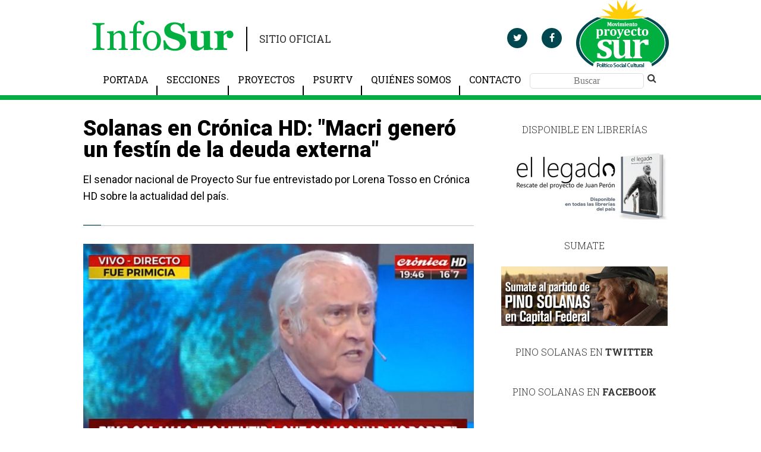

--- FILE ---
content_type: text/html; charset=UTF-8
request_url: https://infosur.info/solanas-en-cronica-hd-macri-genero-un-festin-de-la-deuda-externa/
body_size: 7996
content:
<!DOCTYPE html><html lang="en" class="fa-events-icons-ready"><head><meta http-equiv="Content-Type" content="text/html; charset=UTF-8"><link media="all" href="https://infosur.info/wp-content/cache/autoptimize/css/autoptimize_8bc14f95d417ed2e382c55315e7ff4b5.css" rel="stylesheet"><title>Solanas en Crónica HD: «Macri generó un festín de la deuda externa»</title><meta name="viewport" content="width=device-width, initial-scale=1"><link href="https://fonts.googleapis.com/css?family=Roboto+Slab:100,300,400,700|Roboto:100,100i,300,300i,400,400i,500,500i,700,700i,900,900i" rel="stylesheet"> <script src="https://ajax.googleapis.com/ajax/libs/jquery/3.2.1/jquery.min.js"></script> <script src="https://use.fontawesome.com/c6061d80ac.js"></script> <meta name='robots' content='max-image-preview:large' /><link rel="alternate" type="application/rss+xml" title="InfoSUR &raquo; Comentario Solanas en Crónica HD: «Macri generó un festín de la deuda externa» del feed" href="https://infosur.info/solanas-en-cronica-hd-macri-genero-un-festin-de-la-deuda-externa/feed/" /><link rel="https://api.w.org/" href="https://infosur.info/wp-json/" /><link rel="alternate" type="application/json" href="https://infosur.info/wp-json/wp/v2/posts/35783" /><link rel="EditURI" type="application/rsd+xml" title="RSD" href="https://infosur.info/xmlrpc.php?rsd" /><link rel="canonical" href="https://infosur.info/solanas-en-cronica-hd-macri-genero-un-festin-de-la-deuda-externa/" /><link rel='shortlink' href='https://infosur.info/?p=35783' /><link rel="alternate" type="application/json+oembed" href="https://infosur.info/wp-json/oembed/1.0/embed?url=https%3A%2F%2Finfosur.info%2Fsolanas-en-cronica-hd-macri-genero-un-festin-de-la-deuda-externa%2F" /><link rel="alternate" type="text/xml+oembed" href="https://infosur.info/wp-json/oembed/1.0/embed?url=https%3A%2F%2Finfosur.info%2Fsolanas-en-cronica-hd-macri-genero-un-festin-de-la-deuda-externa%2F&#038;format=xml" /> <script type="text/javascript">(function(url){
	if(/(?:Chrome\/26\.0\.1410\.63 Safari\/537\.31|WordfenceTestMonBot)/.test(navigator.userAgent)){ return; }
	var addEvent = function(evt, handler) {
		if (window.addEventListener) {
			document.addEventListener(evt, handler, false);
		} else if (window.attachEvent) {
			document.attachEvent('on' + evt, handler);
		}
	};
	var removeEvent = function(evt, handler) {
		if (window.removeEventListener) {
			document.removeEventListener(evt, handler, false);
		} else if (window.detachEvent) {
			document.detachEvent('on' + evt, handler);
		}
	};
	var evts = 'contextmenu dblclick drag dragend dragenter dragleave dragover dragstart drop keydown keypress keyup mousedown mousemove mouseout mouseover mouseup mousewheel scroll'.split(' ');
	var logHuman = function() {
		if (window.wfLogHumanRan) { return; }
		window.wfLogHumanRan = true;
		var wfscr = document.createElement('script');
		wfscr.type = 'text/javascript';
		wfscr.async = true;
		wfscr.src = url + '&r=' + Math.random();
		(document.getElementsByTagName('head')[0]||document.getElementsByTagName('body')[0]).appendChild(wfscr);
		for (var i = 0; i < evts.length; i++) {
			removeEvent(evts[i], logHuman);
		}
	};
	for (var i = 0; i < evts.length; i++) {
		addEvent(evts[i], logHuman);
	}
})('//infosur.info/?wordfence_lh=1&hid=465D2177222F39657E11DE1B25E00366');</script>  <script>!function(f,b,e,v,n,t,s)
  {if(f.fbq)return;n=f.fbq=function(){n.callMethod?
  n.callMethod.apply(n,arguments):n.queue.push(arguments)};
  if(!f._fbq)f._fbq=n;n.push=n;n.loaded=!0;n.version='2.0';
  n.queue=[];t=b.createElement(e);t.async=!0;
  t.src=v;s=b.getElementsByTagName(e)[0];
  s.parentNode.insertBefore(t,s)}(window, document,'script',
  'https://connect.facebook.net/en_US/fbevents.js');
  fbq('init', '1882295555132413');
  fbq('track', 'PageView');</script> <noscript><img height="1" width="1" style="display:none"
 src="https://www.facebook.com/tr?id=1882295555132413&ev=PageView&noscript=1"
/></noscript></head><body><div id="fb-root"></div> <script>(function(d, s, id) {
  var js, fjs = d.getElementsByTagName(s)[0];
  if (d.getElementById(id)) return;
  js = d.createElement(s); js.id = id;
  js.src = "https://connect.facebook.net/es_LA/sdk.js#xfbml=1&version=v2.9&appId=387310991461271";
  fjs.parentNode.insertBefore(js, fjs);
}(document, 'script', 'facebook-jssdk'));</script> <div class="menu-fixed container-fluid" id="menu-fixed"><div class="row center-content row-menu-fixed"><div class="col-sm-12 col-xs-12 row-menu-fixed"> <a href="https://infosur.info" class="display-inline logo-info-sur only-mobile"> <noscript><img src="https://infosur.info/wp-content/themes/InforSur/images/InfoSur-fixed.png" alt=""></noscript><img class="lazyload" src='data:image/svg+xml,%3Csvg%20xmlns=%22http://www.w3.org/2000/svg%22%20viewBox=%220%200%20210%20140%22%3E%3C/svg%3E' data-src="https://infosur.info/wp-content/themes/InforSur/images/InfoSur-fixed.png" alt=""></a> <a href="#" class="bar-menu only-mobile"> <i class="fa fa-bars" aria-hidden="true"></i> <i class="fa fa-times" aria-hidden="true"></i> </a><nav id="topnav" class="topnav-menu topnav-menu-fixed "> <a href="https://infosur.info" class="display-inline logo-info-sur"> <noscript><img src="https://infosur.info/wp-content/themes/InforSur/images/InfoSur-fixed.png" alt=""></noscript><img class="lazyload" src='data:image/svg+xml,%3Csvg%20xmlns=%22http://www.w3.org/2000/svg%22%20viewBox=%220%200%20210%20140%22%3E%3C/svg%3E' data-src="https://infosur.info/wp-content/themes/InforSur/images/InfoSur-fixed.png" alt=""></a><div class="navigation-mobile"><ul id="menu-navbar" class="menu"><li id="menu-item-30130" class="menu-item menu-item-type-custom menu-item-object-custom menu-item-home menu-item-30130"><a href="http://infosur.info/">Portada</a></li><li id="menu-item-62" class="menu-item menu-item-type-custom menu-item-object-custom menu-item-has-children menu-item-62"><a href="#">Secciones</a><ul class="sub-menu"><li id="menu-item-23197" class="menu-item menu-item-type-taxonomy menu-item-object-category menu-item-23197"><a href="https://infosur.info/category/actualidad/">Actualidad</a></li><li id="menu-item-23198" class="menu-item menu-item-type-taxonomy menu-item-object-category menu-item-23198"><a href="https://infosur.info/category/campana-electoral/">Campaña electoral</a></li><li id="menu-item-23204" class="menu-item menu-item-type-taxonomy menu-item-object-category menu-item-23204"><a href="https://infosur.info/category/cultura/">Cultura</a></li><li id="menu-item-23203" class="menu-item menu-item-type-taxonomy menu-item-object-category menu-item-23203"><a href="https://infosur.info/category/derechos-humanos/">Derechos humanos</a></li><li id="menu-item-35018" class="menu-item menu-item-type-taxonomy menu-item-object-category menu-item-35018"><a href="https://infosur.info/category/economia/">Economía</a></li><li id="menu-item-35011" class="menu-item menu-item-type-taxonomy menu-item-object-category menu-item-35011"><a href="https://infosur.info/category/genero/">Género</a></li><li id="menu-item-23201" class="menu-item menu-item-type-taxonomy menu-item-object-category menu-item-23201"><a href="https://infosur.info/category/luchas-sociales/">Luchas sociales</a></li><li id="menu-item-23202" class="menu-item menu-item-type-taxonomy menu-item-object-category menu-item-23202"><a href="https://infosur.info/category/opinion/">Opinion</a></li><li id="menu-item-23205" class="menu-item menu-item-type-taxonomy menu-item-object-category menu-item-23205"><a href="https://infosur.info/category/parlamento/">Parlamento</a></li><li id="menu-item-23199" class="menu-item menu-item-type-taxonomy menu-item-object-category current-post-ancestor current-menu-parent current-post-parent menu-item-23199"><a href="https://infosur.info/category/politica/">Politica</a></li><li id="menu-item-23200" class="menu-item menu-item-type-taxonomy menu-item-object-category menu-item-23200"><a href="https://infosur.info/category/recursos-naturales/">Recursos naturales</a></li><li id="menu-item-35013" class="menu-item menu-item-type-taxonomy menu-item-object-category menu-item-35013"><a href="https://infosur.info/category/salud/">Salud</a></li></ul></li><li id="menu-item-22772" class="menu-item menu-item-type-custom menu-item-object-custom menu-item-has-children menu-item-22772"><a href="#">Proyectos</a><ul class="sub-menu"><li id="menu-item-22773" class="menu-item menu-item-type-custom menu-item-object-custom menu-item-22773"><a href="http://www.senado.gov.ar/senadores/senador/433/proyectos">Cámara de Senadores</a></li><li id="menu-item-22774" class="menu-item menu-item-type-custom menu-item-object-custom menu-item-22774"><a href="http://www.diputados.gov.ar/diputados/aargumedo/proyectos/">Cámara de Diputados</a></li><li id="menu-item-22775" class="menu-item menu-item-type-custom menu-item-object-custom menu-item-22775"><a href="http://www.legislatura.gov.ar/perfil.php?ver=1212429624">Legislatura Porteña</a></li></ul></li><li id="menu-item-19" class="menu-item menu-item-type-custom menu-item-object-custom menu-item-19"><a href="http://www.youtube.com/user/ProyectoSurMedios">PSURTV</a></li><li id="menu-item-9" class="menu-item menu-item-type-post_type menu-item-object-page menu-item-9"><a href="https://infosur.info/quienes-somos/">Quiénes somos</a></li><li id="menu-item-16" class="menu-item menu-item-type-post_type menu-item-object-page menu-item-16"><a href="https://infosur.info/contacto/">Contacto</a></li></ul></div><ul class="navigation"><li class="not-after no-padding"><div class="search-container clearfix"><form action="https://infosur.info" method="get" class="clearfix"> <input type="text" name="s" id="s" placeholder="Buscar" class="input-search fixed" required="true"></form></div></li><li class="share"> <a href="" target="_bank" class="share-tw"> <i class="fa fa-twitter " aria-hidden="true"></i> </a></li><li class="share"> <a href="" target="_bank" class="share-fb"> <i class="fa fa-facebook " aria-hidden="true"></i> </a></li></ul> <a href="#" class="bar-menu no-in-mobile"> <i class="fa fa-bars" aria-hidden="true"></i> <i class="fa fa-times" aria-hidden="true"></i> </a></nav></div></div></div><div class="overlay-searh" id="overlay-searh"></div><header class="header-border header-top" id="header-top"><div class="container-fluid center-content"><div class="row"><div class="col-sm-6 col-xs-12"> <span class="text-logo"> <a href="https://infosur.info"><noscript><img src="https://infosur.info/wp-content/themes/InforSur/images/InfoSur.png" alt=""></noscript><img class="lazyload" src='data:image/svg+xml,%3Csvg%20xmlns=%22http://www.w3.org/2000/svg%22%20viewBox=%220%200%20210%20140%22%3E%3C/svg%3E' data-src="https://infosur.info/wp-content/themes/InforSur/images/InfoSur.png" alt=""> </a> </span> <span class="text-site">SITIO OFICIAL</span></div><div class="col-sm-6 col-xs-12"><div class="social-content"> <a href="https://twitter.com/fernandosolanas" target="_bank" class="share-tw"> <i class="fa fa-twitter " aria-hidden="true"></i> </a> <a href="https://www.facebook.com/fernandopinosolanas/" target="_bank" class="share-fb"> <i class="fa fa-facebook " aria-hidden="true"></i> </a> <span> <a href="https://infosur.info"><noscript><img src="https://infosur.info/wp-content/themes/InforSur/images/logo-proyecto-sur.png"></noscript><img class="lazyload" src='data:image/svg+xml,%3Csvg%20xmlns=%22http://www.w3.org/2000/svg%22%20viewBox=%220%200%20210%20140%22%3E%3C/svg%3E' data-src="https://infosur.info/wp-content/themes/InforSur/images/logo-proyecto-sur.png"></a> </span></div></div></div><div class="row"><div class="col-sm-12 col-xs-12 "><nav id="topnav" class="topnav-menu"><div class="navigation-desktop"><ul id="menu-navbar-1" class="menu"><li class="menu-item menu-item-type-custom menu-item-object-custom menu-item-home menu-item-30130"><a href="http://infosur.info/">Portada</a></li><li class="menu-item menu-item-type-custom menu-item-object-custom menu-item-has-children menu-item-62"><a href="#">Secciones</a><ul class="sub-menu"><li class="menu-item menu-item-type-taxonomy menu-item-object-category menu-item-23197"><a href="https://infosur.info/category/actualidad/">Actualidad</a></li><li class="menu-item menu-item-type-taxonomy menu-item-object-category menu-item-23198"><a href="https://infosur.info/category/campana-electoral/">Campaña electoral</a></li><li class="menu-item menu-item-type-taxonomy menu-item-object-category menu-item-23204"><a href="https://infosur.info/category/cultura/">Cultura</a></li><li class="menu-item menu-item-type-taxonomy menu-item-object-category menu-item-23203"><a href="https://infosur.info/category/derechos-humanos/">Derechos humanos</a></li><li class="menu-item menu-item-type-taxonomy menu-item-object-category menu-item-35018"><a href="https://infosur.info/category/economia/">Economía</a></li><li class="menu-item menu-item-type-taxonomy menu-item-object-category menu-item-35011"><a href="https://infosur.info/category/genero/">Género</a></li><li class="menu-item menu-item-type-taxonomy menu-item-object-category menu-item-23201"><a href="https://infosur.info/category/luchas-sociales/">Luchas sociales</a></li><li class="menu-item menu-item-type-taxonomy menu-item-object-category menu-item-23202"><a href="https://infosur.info/category/opinion/">Opinion</a></li><li class="menu-item menu-item-type-taxonomy menu-item-object-category menu-item-23205"><a href="https://infosur.info/category/parlamento/">Parlamento</a></li><li class="menu-item menu-item-type-taxonomy menu-item-object-category current-post-ancestor current-menu-parent current-post-parent menu-item-23199"><a href="https://infosur.info/category/politica/">Politica</a></li><li class="menu-item menu-item-type-taxonomy menu-item-object-category menu-item-23200"><a href="https://infosur.info/category/recursos-naturales/">Recursos naturales</a></li><li class="menu-item menu-item-type-taxonomy menu-item-object-category menu-item-35013"><a href="https://infosur.info/category/salud/">Salud</a></li></ul></li><li class="menu-item menu-item-type-custom menu-item-object-custom menu-item-has-children menu-item-22772"><a href="#">Proyectos</a><ul class="sub-menu"><li class="menu-item menu-item-type-custom menu-item-object-custom menu-item-22773"><a href="http://www.senado.gov.ar/senadores/senador/433/proyectos">Cámara de Senadores</a></li><li class="menu-item menu-item-type-custom menu-item-object-custom menu-item-22774"><a href="http://www.diputados.gov.ar/diputados/aargumedo/proyectos/">Cámara de Diputados</a></li><li class="menu-item menu-item-type-custom menu-item-object-custom menu-item-22775"><a href="http://www.legislatura.gov.ar/perfil.php?ver=1212429624">Legislatura Porteña</a></li></ul></li><li class="menu-item menu-item-type-custom menu-item-object-custom menu-item-19"><a href="http://www.youtube.com/user/ProyectoSurMedios">PSURTV</a></li><li class="menu-item menu-item-type-post_type menu-item-object-page menu-item-9"><a href="https://infosur.info/quienes-somos/">Quiénes somos</a></li><li class="menu-item menu-item-type-post_type menu-item-object-page menu-item-16"><a href="https://infosur.info/contacto/">Contacto</a></li></ul></div><ul class="navigation"><li><div class="search-container clearfix"><form action="https://infosur.info" method="get"> <input type="text" name="s" id="s" placeholder="Buscar" class="input-search" required="true"> <button href="#" class="search-button button-no-style" type="submit" > <i class="fa fa-search fa-fw" aria-hidden="true"></i> </button></form></div></li></ul></nav></div></div></div></header><section class="container-fluid bg-white"><div class="row center-content padding-row"><div class="col-sm-8 col-xs-12 no-padding"><div class="row  body-note row-form-contacto"><div class="col-sm-12 col-xs-12"><h1> Solanas en Crónica HD: "Macri generó un festín de la deuda externa"</h1><p class="extract"> El senador nacional de Proyecto Sur fue entrevistado por Lorena Tosso en Crónica HD sobre la actualidad del país.</p><div class="image feature"> <noscript><img src="https://infosur.info/wp-content/uploads/2019/03/Sin-título-6.jpg" alt=""></noscript><img class="lazyload" src='data:image/svg+xml,%3Csvg%20xmlns=%22http://www.w3.org/2000/svg%22%20viewBox=%220%200%20210%20140%22%3E%3C/svg%3E' data-src="https://infosur.info/wp-content/uploads/2019/03/Sin-título-6.jpg" alt=""><div class="legend-feature-image  row"><div class="col-sm-9 col-xs-7 no-padding "> <em></em></div><div class="col-sm-3 col-xs-5 "><div class="row"><div class="col-sm-4 col-xs-4 col-sm-offset-3 col-xs-offset-2"> <a href="http://twitter.com/share?url=https://infosur.info/solanas-en-cronica-hd-macri-genero-un-festin-de-la-deuda-externa/" target="_blank" class="share-twitter"> <i class="fa fa-twitter " aria-hidden="true"></i> </a></div><div class="col-sm-5 col-xs-5"> <a href="https://www.facebook.com/sharer/sharer.php?u=https://infosur.info/solanas-en-cronica-hd-macri-genero-un-festin-de-la-deuda-externa/" target="_blank" class="shar-fb"> <i class="fa fa-facebook " aria-hidden="true"></i> </a></div></div></div></div></div><p><iframe src="https://www.youtube.com/embed/lxDbKS44zsU" width="560" height="315" frameborder="0" allowfullscreen="allowfullscreen"></iframe></p><p>Nadie puede negar la realidad. El gobierno anterior estuvo al frente de un proceso de desendeudamiento muy importante. Y el gobierno Macri, cambia absolutamente de proyecto y toma la idea fallida, no aquí sino en todas partes del mundo, de pretender llegar al déficit cero emitiendo deuda. Eso es criminal yo diría.</p><p>Porque este gobierno nos ha hecho ciento setenta y tantos mil. Pretender llegar al déficit cero tomando deuda es un infantilismo perverso, porque lo que tiene que hacer la Argentina o cualquier país que necesita dólares es tomar todas las medidas necesarias para producir o generar dólares genuinos, nadie puede vivir de prestado.</p><p>El festín de la deuda la genera Macri pensando que llegaban inversiones. Que él, el campeón del liberalismo, y prometiendo déficit cero iba a convocar inversiones de todas partes del mundo. Ha sido la verdad un embuste mayor, de un embustero, un vendedor de espejitos.</p><p>El cuento del tío que hace años que nos hacen, es que no tenemos recursos, “somos un país pobre”. Mentiras. Hace años que Argentina regala sus rentas. ¿Cómo es posible que la renta petrolera siga siendo del 12% de regalías? En ninguna parte del mundo. Y sobre ese 12% descuentan gastos de producción. ¿Cómo puede ser posible que no tenga control público la explotación petrolera? Que no haya un medidor en ningún pozo del país, el sistema es a simple declaración jurada de las multinacionales.</p><p>¿Cómo puede ser posible que la minería en la Argentina extrae y exporta más de 60 metales y paga sólo regalías por 3 de ellos, oro plata y cobre? Pero sin refinación en la Argentina, es decir, exporta y 6 meses después nos dicen qué se llevaron.</p><p>No se puede tapar el sol con un dedo. Estimado diputado Benedetti, cómo es posible que los dólares que generan las exportaciones argentinas, especialmente la del sector agrario, sólo de Puerto San Martín-Rosario, salen entre 23 mil y 25 mil millones de dólares. Cómo es posible que una de las primeras medidas que tomó este gobierno, que sabía que necesitaba tener dólares, fue sacar una resolución por la cual las exportadoras se podían quedar con los dólares de las exportaciones y que no se liquidaran al Banco Central. En ningún país de la tierra sucede eso diputado. Sólo en una colonieta, como ésta, la del señor Macri. Ningún país del mundo permite que sus exportaciones no se facturen en el país y no ingresen esas divisas por el Banco Central.</p><p>Me encanta la imagen de cabecera de este programa (Macri con un cocodrilo), ahí están los dientes de la pobreza, el país hundiéndose en el pantano, y ese bicho con semejantes dientes, que es la pobreza, se lo va a comer al señor Macri.</p><p>El testimonio que ustedes pasaron desolador, de esa madre, tenemos arriba del 30% de la pobreza.</p><p>Las tarifas son imposibles de pagar. El escenario está ligado con un modelo energético que resulta en esta estafa. El gas, por ejemplo. El principal productor en la Argentina, YPF, produce casi el 50% del gas que consumimos. YPF declara en sus balances presentados en la Comisión de Bolsa y Valores (SEC) de EEUU, 1,9 el millón de BTU, nosotros estamos pagando 7,5. Con el aumento de las tarifas, que fueron progresivas, siempre siguieron aumentando. Para desarrollar determinado tipo de energía, el plan fue tener el gas altísimo. Hoy se paga por el gas no convencional de Vaca Muerta 7,5 (el millón de BTU).</p><p>Lo que se hace (con la mujer sin recursos del informe), se coloca como prioridad absoluta, salir a solucionar la situación de los indigentes y el millón y medio de argentinos que no tienen ni agua, que están desnutridos…</p><p>El país tiene enormes riquezas y recursos, lo que pasa es que los regala y los entrega, hay que recuperarlos. He dado el ejemplo de que le permiten a las exportadoras quedarse con 25 mil millones de dólares, pagamos por servicios de la deuda, y lo sabe el diputado, por día 4500 millones de pesos. Y sigue el festín de la deuda, una deuda que se la pasan a la próxima generación. Atención jóvenes, le están pasando a ustedes el futuro.</p><p>¿Se puede vivir, con varios chicos, con 4 mil pesos? ¿Quién de los dirigentes nacionales se anima? Yo me pregunto. Eso es genocidio social, ni se menciona, se mira para otro lado, pero todos son conscientes que hay miles de argentinos que toman agua podrida todos los días.</p><p>Unas palabras que compensen este testimonio desgarrantes de la Argentina. Argentina tiene salida, no es verdad que no tenga recursos y no es verdad que no tenga salida. Lo que se ha demostrado es que el experimento de laboratorio fallido del neoliberalismo nos ha dejado en esta situación tan lamentable. Lo importante es que podamos construir una grandísima unidad nacional, para con un frente de emergencia, sin exclusiones, un Frente Patriótico con el que podamos llegar a las elecciones de octubre y con una montaña de votos derrotar a Cambiemos y comenzar una etapa de reconstrucción, desarrollo y recomposición del salario y de la industria.</p><div class="row    "><div class="col-sm-12 col-xs-12"><div class="autor clearfix"><p>POR <strong>admin</strong></p></div></div></div><hr></div></div><div class="row  no-padding"><div class=" col-sm-12 col-xs-12"><h6 class="uppercase"><strong>INFOSUR</strong> | Politica | Solanas en Crónica HD: "Macri generó un festín de la deuda externa"</h6><h3 class="h3-type-01">Notas relacionadas</h3></div></div><div class="row padding-row"><div class="col-sm-12 col-xs-12 no-padding"> <a href="https://infosur.info/comunicado-de-prensa/" class="col-sm-6 content-medium-news margin-bottom"><div class="blog-text-container"> <span class="volante">Politica</span><p>COMUNICADO DE PRENSA</p><div class="article-social"> <span data-url-share="https://www.facebook.com/sharer/sharer.php?u=https://infosur.info/comunicado-de-prensa/" classs="btn-share-note"><i class="fa fa-facebook " aria-hidden="true"></i></span> <span data-url-share="http://twitter.com/share?url=https://infosur.info/comunicado-de-prensa/" classs="btn-share-note"><i class="fa fa-twitter " aria-hidden="true"></i></span></div></div><div  class="img-info proportional"><div class="text-overlay small"><p></p></div></div> </a> <a href="https://infosur.info/argentina-sin-proscripcion/" class="col-sm-6 content-medium-news margin-bottom"><div class="blog-text-container"> <span class="volante">Politica</span><p>ARGENTINA SIN PROSCRIPCIÓN</p><div class="article-social"> <span data-url-share="https://www.facebook.com/sharer/sharer.php?u=https://infosur.info/argentina-sin-proscripcion/" classs="btn-share-note"><i class="fa fa-facebook " aria-hidden="true"></i></span> <span data-url-share="http://twitter.com/share?url=https://infosur.info/argentina-sin-proscripcion/" classs="btn-share-note"><i class="fa fa-twitter " aria-hidden="true"></i></span></div></div><div  class="img-info proportional"><div class="text-overlay small"><p></p></div></div> </a> <a href="https://infosur.info/alejandro-alvarez-el-gallego-legado-y-lealtad-de-un-fundador-peronista/" class="col-sm-6 content-medium-news margin-bottom"><div class="blog-text-container"> <span class="volante">Politica</span><p>Alejandro Álvarez “El Gallego”: Legado y Lealtad de un Fundador Peronista</p><div class="article-social"> <span data-url-share="https://www.facebook.com/sharer/sharer.php?u=https://infosur.info/alejandro-alvarez-el-gallego-legado-y-lealtad-de-un-fundador-peronista/" classs="btn-share-note"><i class="fa fa-facebook " aria-hidden="true"></i></span> <span data-url-share="http://twitter.com/share?url=https://infosur.info/alejandro-alvarez-el-gallego-legado-y-lealtad-de-un-fundador-peronista/" classs="btn-share-note"><i class="fa fa-twitter " aria-hidden="true"></i></span></div></div><div  class="img-info proportional"><div class="text-overlay small"><p>&nbsp; I. Introducción El 4 de junio de 2025 se cumplen nueve años del fallecimiento de Alejandro Álvarez, conocido como «El Gallego», figura fundamental del peronismo argentino. Militante inclaudicable y cofundador de la agrupación “Guardia de Hierro”, su vida estuvo marcada por una lealtad inquebrantable al General Juan Domingo Perón y por su rol protagónico [&hellip;]</p></div></div> </a> <a href="https://infosur.info/fernando-ezequiel-pino-solanas-un-legado-que-trasciende/" class="col-sm-6 content-medium-news margin-bottom"><div class="blog-text-container"> <span class="volante">Politica</span><p>Fernando Ezequiel "Pino" Solanas: Un legado que trasciende</p><div class="article-social"> <span data-url-share="https://www.facebook.com/sharer/sharer.php?u=https://infosur.info/fernando-ezequiel-pino-solanas-un-legado-que-trasciende/" classs="btn-share-note"><i class="fa fa-facebook " aria-hidden="true"></i></span> <span data-url-share="http://twitter.com/share?url=https://infosur.info/fernando-ezequiel-pino-solanas-un-legado-que-trasciende/" classs="btn-share-note"><i class="fa fa-twitter " aria-hidden="true"></i></span></div></div><div  class="img-info proportional"><div class="text-overlay small"><p>El 16 de febrero de 1936 nacía en Olivos, Buenos Aires, Fernando Ezequiel «Pino» Solanas, un hombre que marcaría a fuego la historia de nuestro país. Cineasta, político, pensador, su vida fue un incansable recorrido en busca de una Argentina más justa y soberana. Su legado trasciende las fronteras de nuestro país, convirtiéndolo en un [&hellip;]</p></div></div> </a></div></div><div class="row padding-row"></div><div class="row padding-row"></div><div class="row padding-row"></div></div> <!--[SIDEBAR WITH WIDGETS]--><div class="col-sm-4  col-xs-12 row-widgest"><div class="widgetbox"><header><h3>Disponible en librerías</h3></header><div class="widgetcontent"><div class="textwidget"><a href="http://infosur.info/newsite/el-legado-rescate-del-proyecto-de-juan-peron/"><noscript><img src="http://infosur.info/wp-content/uploads/2017/05/ellegado.png"/></noscript><img class="lazyload" src='data:image/svg+xml,%3Csvg%20xmlns=%22http://www.w3.org/2000/svg%22%20viewBox=%220%200%20210%20140%22%3E%3C/svg%3E' data-src="http://infosur.info/wp-content/uploads/2017/05/ellegado.png"/></a></div></div></div><div class="widgetbox"><header><h3>Sumate</h3></header><div class="widgetcontent"><div class="textwidget"><a href="http://infosur.info/sumate/"><noscript><img src="http://infosur.info/wp-content/uploads/2018/05/sumate3.png"/></noscript><img class="lazyload" src='data:image/svg+xml,%3Csvg%20xmlns=%22http://www.w3.org/2000/svg%22%20viewBox=%220%200%20210%20140%22%3E%3C/svg%3E' data-src="http://infosur.info/wp-content/uploads/2018/05/sumate3.png"/></a></div></div></div><div class="row col-sm-12  col-xs-12 col-lg-12 bg-white "><div class="col-sm-12 col-xs-12 no-padding"><h3 class="h3-type-02">PINO SOLANAS EN <strong>TWITTER</strong></h3> <a class="twitter-timeline" data-height="330" href="https://twitter.com/fernandosolanas"></a> <script async src="//platform.twitter.com/widgets.js" charset="utf-8"></script> </div></div><div class="row col-sm-12 col-xs-12  col-lg-12 bg-white "><div class="col-sm-12 col-xs-12 no-padding"><h3 class="h3-type-02">PINO SOLANAS EN <strong>FACEBOOK</strong></h3><div class="fb-page" data-href="https://www.facebook.com/fernandopinosolanas/" data-width="300" data-small-header="false" data-adapt-container-width="true" data-hide-cover="false" data-show-facepile="true"><blockquote cite="https://www.facebook.com/fernandopinosolanas/" class="fb-xfbml-parse-ignore"></blockquote></div></div></div><div class="row col-sm-12 col-xs-12  col-lg-12 bg-white "><h3 class="h3-type-02">PINO SOLANAS EN <strong>INSTAGRAM</strong></h3><div class="col-sm-12 col-xs-12 no-padding"> <a href="https://www.instagram.com/fernandosolanas/"><noscript><img src="https://infosur.info/wp-content/themes/InforSur/images/instagram.png" class="full-size"></noscript><img src='data:image/svg+xml,%3Csvg%20xmlns=%22http://www.w3.org/2000/svg%22%20viewBox=%220%200%20210%20140%22%3E%3C/svg%3E' data-src="https://infosur.info/wp-content/themes/InforSur/images/instagram.png" class="lazyload full-size"></a></div></div><div class="row col-sm-12 col-xs-12  col-lg-12 bg-white "><div class="col-sm-12 col-xs-12 no-padding"><h3 class="h3-type-02">SUSCRIBITE A NUESTRO <strong>BOLETÍN</strong></h3><form class="formnews form-contacto" action="https://app2.embluejet.com:80/Mod_Campaigns//emblue_formularios_post.asp" method="post" name="frmReg"> <input type="hidden" name="tipo" value="reg"><input type="hidden" name="schema_listas_id" value="76194"><input type="hidden" name="listas_id" value=""> <label> <input type="email" name="Campo_1"   placeholder="ingresa aqui tu email" autocomplete="OFF" class="inputnews" required="true"> </label> <input type="hidden" name="Campo_3" size="50" maxlength="100" value="123"> <button type="submit" name="btnEnviar"  class="botonews btn-send">Suscribite</button></form></div></div><div class="row col-sm-12 col-xs-12  col-lg-12 bg-white "><h3 class="h3-type-02">CANAL DE <strong>VIDEOS</strong></h3><div class="col-sm-12 col-xs-12 no-padding"> <a href="https://www.youtube.com/user/ProyectoSurMedios"><noscript><img src="https://infosur.info/wp-content/themes/InforSur/images/youtube.png" class="full-size"></noscript><img src='data:image/svg+xml,%3Csvg%20xmlns=%22http://www.w3.org/2000/svg%22%20viewBox=%220%200%20210%20140%22%3E%3C/svg%3E' data-src="https://infosur.info/wp-content/themes/InforSur/images/youtube.png" class="lazyload full-size"></a></div></div></div></div></section> <noscript><style>.lazyload{display:none;}</style></noscript><script data-noptimize="1">window.lazySizesConfig=window.lazySizesConfig||{};window.lazySizesConfig.loadMode=1;</script><script async data-noptimize="1" src='https://infosur.info/wp-content/plugins/autoptimize/classes/external/js/lazysizes.min.js'></script> <script type="text/javascript" id="awsm-ead-public-js-extra">var eadPublic = [];</script> <script type="text/javascript" id="contact-form-7-js-extra">var wpcf7 = {"api":{"root":"https:\/\/infosur.info\/wp-json\/","namespace":"contact-form-7\/v1"},"cached":"1"};</script> <footer><div class="container-fluid center-content"><div class="row"><div class="col-sm-12  col-xs-12"><div class="row"><h2 class="title-footer"><strong>PROYECTO SUR</strong></h2></div><div class="row table-auto footer-content "></div></div></div></div></footer> <script defer src="https://infosur.info/wp-content/cache/autoptimize/js/autoptimize_31ff8c785f760b73ec7967344af43ef3.js"></script><!--noptimize--><!-- Autoptimize found a problem with the HTML in your Theme, tag `/body` missing --><!--/noptimize-->

<!-- Page cached by LiteSpeed Cache 7.7 on 2026-01-17 08:02:11 -->